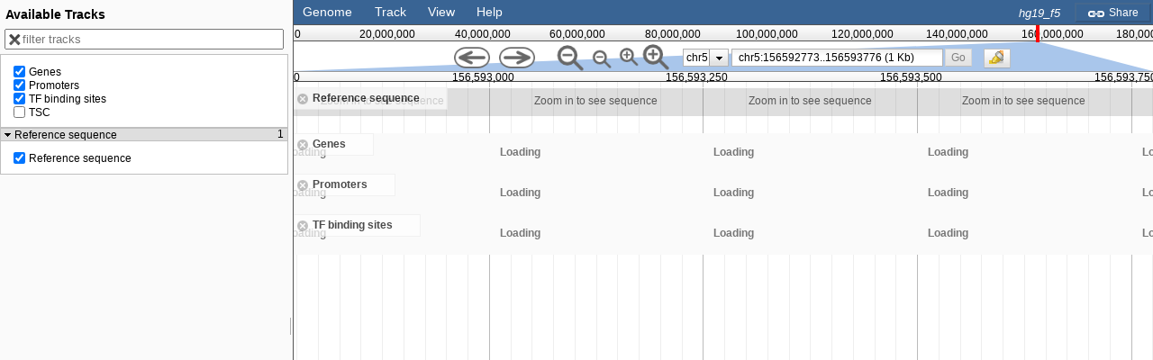

--- FILE ---
content_type: text/plain; charset=UTF-8
request_url: https://swissregulon.unibas.ch/jbrowse/JBrowse/jbrowse.conf?v=0.8606977653769379
body_size: 5270
content:
#### JBrowse main configuration file

## uncomment the section below to customize this browser's title and description
# [aboutThisBrowser]
# title = <i>Oryza sativa</i>
# description = Browser for O. sativa transcripts and RNA-seq data,
#   produced by the Smith laboratory at Example State University.

## uncomment and edit the example below to configure a faceted track selector
# [trackSelector]
# type = Faceted
# displayColumns =
#   + label
#   + key
#   + organism
#   + technique
## optionally sort the faceted track selector by column (use the names from displayColumns)
# initialSortColumn=label
## optionally give different names to some of the data facets using renameFacets
# [trackSelector.renameFacets]
# submission = Submission ID
# developmental-stage = Conditions
# cell-line = Cell Line
# key = Dataset
# label = Track

## uncomment this section to get hierarchical trackselector options
# [trackSelector]
## optionally turn off sorting for the hierarchical track selector
# sortHierarchical = false
## set collapsed categories for the hierarchical track selector
# collapsedCategories = Reference sequence,Quantitative / XY Plot
## set category ordering in the hierarchical track selector
# categoryOrder = BAM, Transcripts, Quantitative/Density, VCF

## configure where to get metadata about tracks.  always indexes the
## `metadata` part of each track config, but this can be used to load
## additional metadata from CSV or JSON urls
# [trackMetadata]
# sources = data/trackMetadata.csv


[GENERAL]


## add a document.domain to set the same-origin policy
# documentDomain=foobar.com

## use classic jbrowse menu with file instead of track and genome
#classicMenu = true

## hide open genome option
#hideGenomeOptions = true

## enable or disable high resolution rendering for canvas features. set to auto, disabled, or numerical scaling factor. default: 2
highResolutionMode=auto

## uncomment to change the default sort order of the reference
## sequence dropdown
# refSeqOrder = length descending

## Uncomment to prevent HTML tracks from displaying gene subfeatures (enabled by default)
# inferHTMLSubfeatures = false

## to set a default data directory other than 'data', uncomment and
## edit the line below
# dataRoot = data

## optionally add more include statements to load and merge in more
## configuration files
include  = {dataRoot}/trackList.json
include += {dataRoot}/tracks.conf
# include += ../url/of/my/other/config.json
# include += another_config.conf

## uncomment and edit the example below to enable one or more
## JBrowse plugins
# [ plugins.MyPlugin ]
# location = plugins/MyPlugin
# [ plugins.AnotherPlugin ]
# location = ../plugin/dir/someplace/else
[ plugins.RegexSequenceSearch ]
location = plugins/RegexSequenceSearch
## edit the datasets list below to add datasets to the jbrowse dataset
## selector

[datasets.volvox]
url  = ?data=sample_data/json/volvox
name = Volvox Example

# [datasets.modencode]
# url  = ?data=sample_data/json/modencode
# name = MODEncode Example

# [datasets.yeast]
# url  = ?data=sample_data/json/yeast
# name = Yeast Example

[datasets.mm39]
url  = ?data=mm39
name = mm39

[datasets.mm10_f5]
url  = ?data=mm10_f5
name = mm10_f5

[datasets.mm9]
url  = ?data=mm9
name = mm9

[datasets.hg38]
url  = ?data=hg38
name = hg38


[datasets.hg19_f5]
url  = ?data=hg19_f5
name = hg19_f5

[datasets.hg19]
url  = ?data=hg19
name = hg19

[datasets.hg18]
url  = ?data=hg18
name = hg18


[datasets.vibrio_cholerae]
url = ?data=vibrio_cholerae
name = vibrio_cholerae

[datasets.streptococcus_pneumoniae]
url = ?data=streptococcus_pneumoniae
name = streptococcus_pneumoniae

[datasets.staphylococcus_aureus]
url = ?data=staphylococcus_aureus
name = staphylococcus_aureus

[datasets.rickettsia_typhi_wilmington]
url = ?data=rickettsia_typhi_wilmington
name = rickettsia_typhi_wilmington

[datasets.ralstonia_eutropha]
url = ?data=ralstonia_eutropha
name = ralstonia_eutropha

[datasets.escherichia_coli]
url = ?data=escherichia_coli
name = escherichia_coli

[datasets.pseudomonas_syringae]
url = ?data=pseudomonas_syringae
name = pseudomonas_syringae

[datasets.prochlorococcus_marinus]
url = ?data=prochlorococcus_marinus
name = prochlorococcus_marinus

[datasets.neisseria_meningitidis]
url = ?data=neisseria_meningitidis
name = neisseria_meningitidis

[datasets.mycobacterium_tuberculosis]
url = ?data=mycobacterium_tuberculosis
name = mycobacterium_tuberculosis

[datasets.ehrlichia_canis]
url = ?data=ehrlichia_canis
name = ehrlichia_canis

[datasets.corynebacterium_glutamicum]
url = ?data=corynebacterium_glutamicum
name = corynebacterium_glutamicum

[datasets.chlamydophila_caviae]
url = ?data=chlamydophila_caviae
name = chlamydophila_caviae

[datasets.burkholderia]
url = ?data=burkholderia
name = burkholderia

[datasets.brucella_suis]
url = ?data=brucella_suis
name = brucella_suis

[datasets.bacillus_subtilis]
url = ?data=bacillus_subtilis
name = bacillus_subtilis

[datasets.agrobacterium_tumefaciens]
url = ?data=agrobacterium_tumefaciens
name = agrobacterium_tumefaciens

[datasets.yeast]
url = ?data=yeast
name = Saccharomyces cerevisiae

[datasets.rn6]
url = ?data=rn6
name = rn6

[datasets.dr10_dc]
url = ?data=dr10_dc
name = dr10_DANIO-CODE

[datasets.dr11]
url = ?data=dr11
name = dr11

--- FILE ---
content_type: text/plain; charset=UTF-8
request_url: https://swissregulon.unibas.ch/jbrowse/JBrowse/hg19_f5/tracks.conf?v=0.15293748230862647
body_size: 30
content:
[general]
dataset_id = hg19_f5